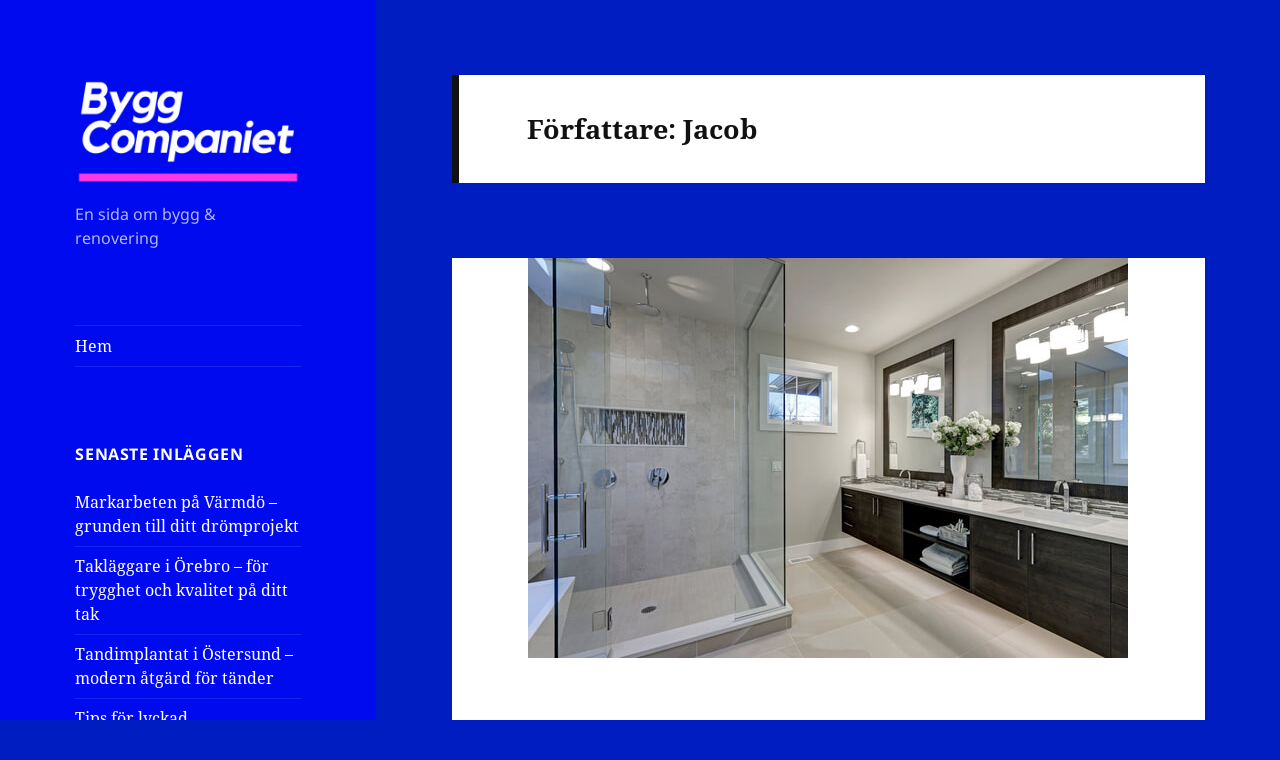

--- FILE ---
content_type: text/html; charset=UTF-8
request_url: https://byggcompaniet.se/author/jacob/
body_size: 17674
content:
<!DOCTYPE html>
<html lang="sv-SE" class="no-js">
<head>
	<meta charset="UTF-8">
	<meta name="viewport" content="width=device-width, initial-scale=1.0">
	<link rel="profile" href="https://gmpg.org/xfn/11">
	<link rel="pingback" href="https://byggcompaniet.se/xmlrpc.php">
	<script>(function(html){html.className = html.className.replace(/\bno-js\b/,'js')})(document.documentElement);</script>
<meta name='robots' content='noindex, follow' />

	<!-- This site is optimized with the Yoast SEO plugin v19.1 - https://yoast.com/wordpress/plugins/seo/ -->
	<title>Jacob, författare på</title>
	<meta property="og:locale" content="sv_SE" />
	<meta property="og:type" content="profile" />
	<meta property="og:title" content="Jacob, författare på" />
	<meta property="og:url" content="https://byggcompaniet.se/author/jacob/" />
	<meta property="og:image" content="https://secure.gravatar.com/avatar/b28660260169dd04fab7216cef871d9a?s=500&#038;d=mm&#038;r=g" />
	<meta name="twitter:card" content="summary_large_image" />
	<script type="application/ld+json" class="yoast-schema-graph">{"@context":"https://schema.org","@graph":[{"@type":"WebSite","@id":"https://byggcompaniet.se/#website","url":"https://byggcompaniet.se/","name":"","description":"En sida om bygg &amp; renovering","potentialAction":[{"@type":"SearchAction","target":{"@type":"EntryPoint","urlTemplate":"https://byggcompaniet.se/?s={search_term_string}"},"query-input":"required name=search_term_string"}],"inLanguage":"sv-SE"},{"@type":"ProfilePage","@id":"https://byggcompaniet.se/author/jacob/#webpage","url":"https://byggcompaniet.se/author/jacob/","name":"Jacob, författare på","isPartOf":{"@id":"https://byggcompaniet.se/#website"},"breadcrumb":{"@id":"https://byggcompaniet.se/author/jacob/#breadcrumb"},"inLanguage":"sv-SE","potentialAction":[{"@type":"ReadAction","target":["https://byggcompaniet.se/author/jacob/"]}]},{"@type":"BreadcrumbList","@id":"https://byggcompaniet.se/author/jacob/#breadcrumb","itemListElement":[{"@type":"ListItem","position":1,"name":"Hem","item":"https://byggcompaniet.se/"},{"@type":"ListItem","position":2,"name":"Arkiv för Jacob"}]},{"@type":"Person","@id":"https://byggcompaniet.se/#/schema/person/32066ad3097b71305d05134ec574aabf","name":"Jacob","image":{"@type":"ImageObject","inLanguage":"sv-SE","@id":"https://byggcompaniet.se/#/schema/person/image/","url":"https://secure.gravatar.com/avatar/b28660260169dd04fab7216cef871d9a?s=96&d=mm&r=g","contentUrl":"https://secure.gravatar.com/avatar/b28660260169dd04fab7216cef871d9a?s=96&d=mm&r=g","caption":"Jacob"},"mainEntityOfPage":{"@id":"https://byggcompaniet.se/author/jacob/#webpage"}}]}</script>
	<!-- / Yoast SEO plugin. -->


<link rel="alternate" type="application/rss+xml" title=" &raquo; Webbflöde" href="https://byggcompaniet.se/feed/" />
<link rel="alternate" type="application/rss+xml" title=" &raquo; Webbflöde med inlägg av Jacob" href="https://byggcompaniet.se/author/jacob/feed/" />
<script>
window._wpemojiSettings = {"baseUrl":"https:\/\/s.w.org\/images\/core\/emoji\/14.0.0\/72x72\/","ext":".png","svgUrl":"https:\/\/s.w.org\/images\/core\/emoji\/14.0.0\/svg\/","svgExt":".svg","source":{"concatemoji":"https:\/\/byggcompaniet.se\/wp-includes\/js\/wp-emoji-release.min.js?ver=6.1.9"}};
/*! This file is auto-generated */
!function(e,a,t){var n,r,o,i=a.createElement("canvas"),p=i.getContext&&i.getContext("2d");function s(e,t){var a=String.fromCharCode,e=(p.clearRect(0,0,i.width,i.height),p.fillText(a.apply(this,e),0,0),i.toDataURL());return p.clearRect(0,0,i.width,i.height),p.fillText(a.apply(this,t),0,0),e===i.toDataURL()}function c(e){var t=a.createElement("script");t.src=e,t.defer=t.type="text/javascript",a.getElementsByTagName("head")[0].appendChild(t)}for(o=Array("flag","emoji"),t.supports={everything:!0,everythingExceptFlag:!0},r=0;r<o.length;r++)t.supports[o[r]]=function(e){if(p&&p.fillText)switch(p.textBaseline="top",p.font="600 32px Arial",e){case"flag":return s([127987,65039,8205,9895,65039],[127987,65039,8203,9895,65039])?!1:!s([55356,56826,55356,56819],[55356,56826,8203,55356,56819])&&!s([55356,57332,56128,56423,56128,56418,56128,56421,56128,56430,56128,56423,56128,56447],[55356,57332,8203,56128,56423,8203,56128,56418,8203,56128,56421,8203,56128,56430,8203,56128,56423,8203,56128,56447]);case"emoji":return!s([129777,127995,8205,129778,127999],[129777,127995,8203,129778,127999])}return!1}(o[r]),t.supports.everything=t.supports.everything&&t.supports[o[r]],"flag"!==o[r]&&(t.supports.everythingExceptFlag=t.supports.everythingExceptFlag&&t.supports[o[r]]);t.supports.everythingExceptFlag=t.supports.everythingExceptFlag&&!t.supports.flag,t.DOMReady=!1,t.readyCallback=function(){t.DOMReady=!0},t.supports.everything||(n=function(){t.readyCallback()},a.addEventListener?(a.addEventListener("DOMContentLoaded",n,!1),e.addEventListener("load",n,!1)):(e.attachEvent("onload",n),a.attachEvent("onreadystatechange",function(){"complete"===a.readyState&&t.readyCallback()})),(e=t.source||{}).concatemoji?c(e.concatemoji):e.wpemoji&&e.twemoji&&(c(e.twemoji),c(e.wpemoji)))}(window,document,window._wpemojiSettings);
</script>
<style>
img.wp-smiley,
img.emoji {
	display: inline !important;
	border: none !important;
	box-shadow: none !important;
	height: 1em !important;
	width: 1em !important;
	margin: 0 0.07em !important;
	vertical-align: -0.1em !important;
	background: none !important;
	padding: 0 !important;
}
</style>
	<link rel='stylesheet' id='wp-block-library-css' href='https://byggcompaniet.se/wp-includes/css/dist/block-library/style.min.css?ver=6.1.9' media='all' />
<style id='wp-block-library-theme-inline-css'>
.wp-block-audio figcaption{color:#555;font-size:13px;text-align:center}.is-dark-theme .wp-block-audio figcaption{color:hsla(0,0%,100%,.65)}.wp-block-audio{margin:0 0 1em}.wp-block-code{border:1px solid #ccc;border-radius:4px;font-family:Menlo,Consolas,monaco,monospace;padding:.8em 1em}.wp-block-embed figcaption{color:#555;font-size:13px;text-align:center}.is-dark-theme .wp-block-embed figcaption{color:hsla(0,0%,100%,.65)}.wp-block-embed{margin:0 0 1em}.blocks-gallery-caption{color:#555;font-size:13px;text-align:center}.is-dark-theme .blocks-gallery-caption{color:hsla(0,0%,100%,.65)}.wp-block-image figcaption{color:#555;font-size:13px;text-align:center}.is-dark-theme .wp-block-image figcaption{color:hsla(0,0%,100%,.65)}.wp-block-image{margin:0 0 1em}.wp-block-pullquote{border-top:4px solid;border-bottom:4px solid;margin-bottom:1.75em;color:currentColor}.wp-block-pullquote__citation,.wp-block-pullquote cite,.wp-block-pullquote footer{color:currentColor;text-transform:uppercase;font-size:.8125em;font-style:normal}.wp-block-quote{border-left:.25em solid;margin:0 0 1.75em;padding-left:1em}.wp-block-quote cite,.wp-block-quote footer{color:currentColor;font-size:.8125em;position:relative;font-style:normal}.wp-block-quote.has-text-align-right{border-left:none;border-right:.25em solid;padding-left:0;padding-right:1em}.wp-block-quote.has-text-align-center{border:none;padding-left:0}.wp-block-quote.is-large,.wp-block-quote.is-style-large,.wp-block-quote.is-style-plain{border:none}.wp-block-search .wp-block-search__label{font-weight:700}.wp-block-search__button{border:1px solid #ccc;padding:.375em .625em}:where(.wp-block-group.has-background){padding:1.25em 2.375em}.wp-block-separator.has-css-opacity{opacity:.4}.wp-block-separator{border:none;border-bottom:2px solid;margin-left:auto;margin-right:auto}.wp-block-separator.has-alpha-channel-opacity{opacity:1}.wp-block-separator:not(.is-style-wide):not(.is-style-dots){width:100px}.wp-block-separator.has-background:not(.is-style-dots){border-bottom:none;height:1px}.wp-block-separator.has-background:not(.is-style-wide):not(.is-style-dots){height:2px}.wp-block-table{margin:"0 0 1em 0"}.wp-block-table thead{border-bottom:3px solid}.wp-block-table tfoot{border-top:3px solid}.wp-block-table td,.wp-block-table th{word-break:normal}.wp-block-table figcaption{color:#555;font-size:13px;text-align:center}.is-dark-theme .wp-block-table figcaption{color:hsla(0,0%,100%,.65)}.wp-block-video figcaption{color:#555;font-size:13px;text-align:center}.is-dark-theme .wp-block-video figcaption{color:hsla(0,0%,100%,.65)}.wp-block-video{margin:0 0 1em}.wp-block-template-part.has-background{padding:1.25em 2.375em;margin-top:0;margin-bottom:0}
</style>
<link rel='stylesheet' id='classic-theme-styles-css' href='https://byggcompaniet.se/wp-includes/css/classic-themes.min.css?ver=1' media='all' />
<style id='global-styles-inline-css'>
body{--wp--preset--color--black: #000000;--wp--preset--color--cyan-bluish-gray: #abb8c3;--wp--preset--color--white: #fff;--wp--preset--color--pale-pink: #f78da7;--wp--preset--color--vivid-red: #cf2e2e;--wp--preset--color--luminous-vivid-orange: #ff6900;--wp--preset--color--luminous-vivid-amber: #fcb900;--wp--preset--color--light-green-cyan: #7bdcb5;--wp--preset--color--vivid-green-cyan: #00d084;--wp--preset--color--pale-cyan-blue: #8ed1fc;--wp--preset--color--vivid-cyan-blue: #0693e3;--wp--preset--color--vivid-purple: #9b51e0;--wp--preset--color--dark-gray: #111;--wp--preset--color--light-gray: #f1f1f1;--wp--preset--color--yellow: #f4ca16;--wp--preset--color--dark-brown: #352712;--wp--preset--color--medium-pink: #e53b51;--wp--preset--color--light-pink: #ffe5d1;--wp--preset--color--dark-purple: #2e2256;--wp--preset--color--purple: #674970;--wp--preset--color--blue-gray: #22313f;--wp--preset--color--bright-blue: #55c3dc;--wp--preset--color--light-blue: #e9f2f9;--wp--preset--gradient--vivid-cyan-blue-to-vivid-purple: linear-gradient(135deg,rgba(6,147,227,1) 0%,rgb(155,81,224) 100%);--wp--preset--gradient--light-green-cyan-to-vivid-green-cyan: linear-gradient(135deg,rgb(122,220,180) 0%,rgb(0,208,130) 100%);--wp--preset--gradient--luminous-vivid-amber-to-luminous-vivid-orange: linear-gradient(135deg,rgba(252,185,0,1) 0%,rgba(255,105,0,1) 100%);--wp--preset--gradient--luminous-vivid-orange-to-vivid-red: linear-gradient(135deg,rgba(255,105,0,1) 0%,rgb(207,46,46) 100%);--wp--preset--gradient--very-light-gray-to-cyan-bluish-gray: linear-gradient(135deg,rgb(238,238,238) 0%,rgb(169,184,195) 100%);--wp--preset--gradient--cool-to-warm-spectrum: linear-gradient(135deg,rgb(74,234,220) 0%,rgb(151,120,209) 20%,rgb(207,42,186) 40%,rgb(238,44,130) 60%,rgb(251,105,98) 80%,rgb(254,248,76) 100%);--wp--preset--gradient--blush-light-purple: linear-gradient(135deg,rgb(255,206,236) 0%,rgb(152,150,240) 100%);--wp--preset--gradient--blush-bordeaux: linear-gradient(135deg,rgb(254,205,165) 0%,rgb(254,45,45) 50%,rgb(107,0,62) 100%);--wp--preset--gradient--luminous-dusk: linear-gradient(135deg,rgb(255,203,112) 0%,rgb(199,81,192) 50%,rgb(65,88,208) 100%);--wp--preset--gradient--pale-ocean: linear-gradient(135deg,rgb(255,245,203) 0%,rgb(182,227,212) 50%,rgb(51,167,181) 100%);--wp--preset--gradient--electric-grass: linear-gradient(135deg,rgb(202,248,128) 0%,rgb(113,206,126) 100%);--wp--preset--gradient--midnight: linear-gradient(135deg,rgb(2,3,129) 0%,rgb(40,116,252) 100%);--wp--preset--duotone--dark-grayscale: url('#wp-duotone-dark-grayscale');--wp--preset--duotone--grayscale: url('#wp-duotone-grayscale');--wp--preset--duotone--purple-yellow: url('#wp-duotone-purple-yellow');--wp--preset--duotone--blue-red: url('#wp-duotone-blue-red');--wp--preset--duotone--midnight: url('#wp-duotone-midnight');--wp--preset--duotone--magenta-yellow: url('#wp-duotone-magenta-yellow');--wp--preset--duotone--purple-green: url('#wp-duotone-purple-green');--wp--preset--duotone--blue-orange: url('#wp-duotone-blue-orange');--wp--preset--font-size--small: 13px;--wp--preset--font-size--medium: 20px;--wp--preset--font-size--large: 36px;--wp--preset--font-size--x-large: 42px;}.has-black-color{color: var(--wp--preset--color--black) !important;}.has-cyan-bluish-gray-color{color: var(--wp--preset--color--cyan-bluish-gray) !important;}.has-white-color{color: var(--wp--preset--color--white) !important;}.has-pale-pink-color{color: var(--wp--preset--color--pale-pink) !important;}.has-vivid-red-color{color: var(--wp--preset--color--vivid-red) !important;}.has-luminous-vivid-orange-color{color: var(--wp--preset--color--luminous-vivid-orange) !important;}.has-luminous-vivid-amber-color{color: var(--wp--preset--color--luminous-vivid-amber) !important;}.has-light-green-cyan-color{color: var(--wp--preset--color--light-green-cyan) !important;}.has-vivid-green-cyan-color{color: var(--wp--preset--color--vivid-green-cyan) !important;}.has-pale-cyan-blue-color{color: var(--wp--preset--color--pale-cyan-blue) !important;}.has-vivid-cyan-blue-color{color: var(--wp--preset--color--vivid-cyan-blue) !important;}.has-vivid-purple-color{color: var(--wp--preset--color--vivid-purple) !important;}.has-black-background-color{background-color: var(--wp--preset--color--black) !important;}.has-cyan-bluish-gray-background-color{background-color: var(--wp--preset--color--cyan-bluish-gray) !important;}.has-white-background-color{background-color: var(--wp--preset--color--white) !important;}.has-pale-pink-background-color{background-color: var(--wp--preset--color--pale-pink) !important;}.has-vivid-red-background-color{background-color: var(--wp--preset--color--vivid-red) !important;}.has-luminous-vivid-orange-background-color{background-color: var(--wp--preset--color--luminous-vivid-orange) !important;}.has-luminous-vivid-amber-background-color{background-color: var(--wp--preset--color--luminous-vivid-amber) !important;}.has-light-green-cyan-background-color{background-color: var(--wp--preset--color--light-green-cyan) !important;}.has-vivid-green-cyan-background-color{background-color: var(--wp--preset--color--vivid-green-cyan) !important;}.has-pale-cyan-blue-background-color{background-color: var(--wp--preset--color--pale-cyan-blue) !important;}.has-vivid-cyan-blue-background-color{background-color: var(--wp--preset--color--vivid-cyan-blue) !important;}.has-vivid-purple-background-color{background-color: var(--wp--preset--color--vivid-purple) !important;}.has-black-border-color{border-color: var(--wp--preset--color--black) !important;}.has-cyan-bluish-gray-border-color{border-color: var(--wp--preset--color--cyan-bluish-gray) !important;}.has-white-border-color{border-color: var(--wp--preset--color--white) !important;}.has-pale-pink-border-color{border-color: var(--wp--preset--color--pale-pink) !important;}.has-vivid-red-border-color{border-color: var(--wp--preset--color--vivid-red) !important;}.has-luminous-vivid-orange-border-color{border-color: var(--wp--preset--color--luminous-vivid-orange) !important;}.has-luminous-vivid-amber-border-color{border-color: var(--wp--preset--color--luminous-vivid-amber) !important;}.has-light-green-cyan-border-color{border-color: var(--wp--preset--color--light-green-cyan) !important;}.has-vivid-green-cyan-border-color{border-color: var(--wp--preset--color--vivid-green-cyan) !important;}.has-pale-cyan-blue-border-color{border-color: var(--wp--preset--color--pale-cyan-blue) !important;}.has-vivid-cyan-blue-border-color{border-color: var(--wp--preset--color--vivid-cyan-blue) !important;}.has-vivid-purple-border-color{border-color: var(--wp--preset--color--vivid-purple) !important;}.has-vivid-cyan-blue-to-vivid-purple-gradient-background{background: var(--wp--preset--gradient--vivid-cyan-blue-to-vivid-purple) !important;}.has-light-green-cyan-to-vivid-green-cyan-gradient-background{background: var(--wp--preset--gradient--light-green-cyan-to-vivid-green-cyan) !important;}.has-luminous-vivid-amber-to-luminous-vivid-orange-gradient-background{background: var(--wp--preset--gradient--luminous-vivid-amber-to-luminous-vivid-orange) !important;}.has-luminous-vivid-orange-to-vivid-red-gradient-background{background: var(--wp--preset--gradient--luminous-vivid-orange-to-vivid-red) !important;}.has-very-light-gray-to-cyan-bluish-gray-gradient-background{background: var(--wp--preset--gradient--very-light-gray-to-cyan-bluish-gray) !important;}.has-cool-to-warm-spectrum-gradient-background{background: var(--wp--preset--gradient--cool-to-warm-spectrum) !important;}.has-blush-light-purple-gradient-background{background: var(--wp--preset--gradient--blush-light-purple) !important;}.has-blush-bordeaux-gradient-background{background: var(--wp--preset--gradient--blush-bordeaux) !important;}.has-luminous-dusk-gradient-background{background: var(--wp--preset--gradient--luminous-dusk) !important;}.has-pale-ocean-gradient-background{background: var(--wp--preset--gradient--pale-ocean) !important;}.has-electric-grass-gradient-background{background: var(--wp--preset--gradient--electric-grass) !important;}.has-midnight-gradient-background{background: var(--wp--preset--gradient--midnight) !important;}.has-small-font-size{font-size: var(--wp--preset--font-size--small) !important;}.has-medium-font-size{font-size: var(--wp--preset--font-size--medium) !important;}.has-large-font-size{font-size: var(--wp--preset--font-size--large) !important;}.has-x-large-font-size{font-size: var(--wp--preset--font-size--x-large) !important;}
.wp-block-navigation a:where(:not(.wp-element-button)){color: inherit;}
:where(.wp-block-columns.is-layout-flex){gap: 2em;}
.wp-block-pullquote{font-size: 1.5em;line-height: 1.6;}
</style>
<link rel='stylesheet' id='twentyfifteen-fonts-css' href='https://byggcompaniet.se/wp-content/themes/twentyfifteen/assets/fonts/noto-sans-plus-noto-serif-plus-inconsolata.css?ver=20230328' media='all' />
<link rel='stylesheet' id='genericons-css' href='https://byggcompaniet.se/wp-content/themes/twentyfifteen/genericons/genericons.css?ver=20201026' media='all' />
<link rel='stylesheet' id='twentyfifteen-style-css' href='https://byggcompaniet.se/wp-content/themes/twentyfifteen/style.css?ver=20241112' media='all' />
<style id='twentyfifteen-style-inline-css'>
	/* Color Scheme */

	/* Background Color */
	body {
		background-color: #f4ca16;
	}

	/* Sidebar Background Color */
	body:before,
	.site-header {
		background-color: #ffdf00;
	}

	/* Box Background Color */
	.post-navigation,
	.pagination,
	.secondary,
	.site-footer,
	.hentry,
	.page-header,
	.page-content,
	.comments-area,
	.widecolumn {
		background-color: #ffffff;
	}

	/* Box Background Color */
	button,
	input[type="button"],
	input[type="reset"],
	input[type="submit"],
	.pagination .prev,
	.pagination .next,
	.widget_calendar tbody a,
	.widget_calendar tbody a:hover,
	.widget_calendar tbody a:focus,
	.page-links a,
	.page-links a:hover,
	.page-links a:focus,
	.sticky-post {
		color: #ffffff;
	}

	/* Main Text Color */
	button,
	input[type="button"],
	input[type="reset"],
	input[type="submit"],
	.pagination .prev,
	.pagination .next,
	.widget_calendar tbody a,
	.page-links a,
	.sticky-post {
		background-color: #111111;
	}

	/* Main Text Color */
	body,
	blockquote cite,
	blockquote small,
	a,
	.dropdown-toggle:after,
	.image-navigation a:hover,
	.image-navigation a:focus,
	.comment-navigation a:hover,
	.comment-navigation a:focus,
	.widget-title,
	.entry-footer a:hover,
	.entry-footer a:focus,
	.comment-metadata a:hover,
	.comment-metadata a:focus,
	.pingback .edit-link a:hover,
	.pingback .edit-link a:focus,
	.comment-list .reply a:hover,
	.comment-list .reply a:focus,
	.site-info a:hover,
	.site-info a:focus {
		color: #111111;
	}

	/* Main Text Color */
	.entry-content a,
	.entry-summary a,
	.page-content a,
	.comment-content a,
	.pingback .comment-body > a,
	.author-description a,
	.taxonomy-description a,
	.textwidget a,
	.entry-footer a:hover,
	.comment-metadata a:hover,
	.pingback .edit-link a:hover,
	.comment-list .reply a:hover,
	.site-info a:hover {
		border-color: #111111;
	}

	/* Secondary Text Color */
	button:hover,
	button:focus,
	input[type="button"]:hover,
	input[type="button"]:focus,
	input[type="reset"]:hover,
	input[type="reset"]:focus,
	input[type="submit"]:hover,
	input[type="submit"]:focus,
	.pagination .prev:hover,
	.pagination .prev:focus,
	.pagination .next:hover,
	.pagination .next:focus,
	.widget_calendar tbody a:hover,
	.widget_calendar tbody a:focus,
	.page-links a:hover,
	.page-links a:focus {
		background-color: rgba( 17, 17, 17, 0.7);
	}

	/* Secondary Text Color */
	blockquote,
	a:hover,
	a:focus,
	.main-navigation .menu-item-description,
	.post-navigation .meta-nav,
	.post-navigation a:hover .post-title,
	.post-navigation a:focus .post-title,
	.image-navigation,
	.image-navigation a,
	.comment-navigation,
	.comment-navigation a,
	.widget,
	.author-heading,
	.entry-footer,
	.entry-footer a,
	.taxonomy-description,
	.page-links > .page-links-title,
	.entry-caption,
	.comment-author,
	.comment-metadata,
	.comment-metadata a,
	.pingback .edit-link,
	.pingback .edit-link a,
	.post-password-form label,
	.comment-form label,
	.comment-notes,
	.comment-awaiting-moderation,
	.logged-in-as,
	.form-allowed-tags,
	.no-comments,
	.site-info,
	.site-info a,
	.wp-caption-text,
	.gallery-caption,
	.comment-list .reply a,
	.widecolumn label,
	.widecolumn .mu_register label {
		color: rgba( 17, 17, 17, 0.7);
	}

	/* Secondary Text Color */
	blockquote,
	.logged-in-as a:hover,
	.comment-author a:hover {
		border-color: rgba( 17, 17, 17, 0.7);
	}

	/* Border Color */
	hr,
	.dropdown-toggle:hover,
	.dropdown-toggle:focus {
		background-color: rgba( 17, 17, 17, 0.1);
	}

	/* Border Color */
	pre,
	abbr[title],
	table,
	th,
	td,
	input,
	textarea,
	.main-navigation ul,
	.main-navigation li,
	.post-navigation,
	.post-navigation div + div,
	.pagination,
	.comment-navigation,
	.widget li,
	.widget_categories .children,
	.widget_nav_menu .sub-menu,
	.widget_pages .children,
	.site-header,
	.site-footer,
	.hentry + .hentry,
	.author-info,
	.entry-content .page-links a,
	.page-links > span,
	.page-header,
	.comments-area,
	.comment-list + .comment-respond,
	.comment-list article,
	.comment-list .pingback,
	.comment-list .trackback,
	.comment-list .reply a,
	.no-comments {
		border-color: rgba( 17, 17, 17, 0.1);
	}

	/* Border Focus Color */
	a:focus,
	button:focus,
	input:focus {
		outline-color: rgba( 17, 17, 17, 0.3);
	}

	input:focus,
	textarea:focus {
		border-color: rgba( 17, 17, 17, 0.3);
	}

	/* Sidebar Link Color */
	.secondary-toggle:before {
		color: #111111;
	}

	.site-title a,
	.site-description {
		color: #111111;
	}

	/* Sidebar Text Color */
	.site-title a:hover,
	.site-title a:focus {
		color: rgba( 17, 17, 17, 0.7);
	}

	/* Sidebar Border Color */
	.secondary-toggle {
		border-color: rgba( 17, 17, 17, 0.1);
	}

	/* Sidebar Border Focus Color */
	.secondary-toggle:hover,
	.secondary-toggle:focus {
		border-color: rgba( 17, 17, 17, 0.3);
	}

	.site-title a {
		outline-color: rgba( 17, 17, 17, 0.3);
	}

	/* Meta Background Color */
	.entry-footer {
		background-color: #f1f1f1;
	}

	@media screen and (min-width: 38.75em) {
		/* Main Text Color */
		.page-header {
			border-color: #111111;
		}
	}

	@media screen and (min-width: 59.6875em) {
		/* Make sure its transparent on desktop */
		.site-header,
		.secondary {
			background-color: transparent;
		}

		/* Sidebar Background Color */
		.widget button,
		.widget input[type="button"],
		.widget input[type="reset"],
		.widget input[type="submit"],
		.widget_calendar tbody a,
		.widget_calendar tbody a:hover,
		.widget_calendar tbody a:focus {
			color: #ffdf00;
		}

		/* Sidebar Link Color */
		.secondary a,
		.dropdown-toggle:after,
		.widget-title,
		.widget blockquote cite,
		.widget blockquote small {
			color: #111111;
		}

		.widget button,
		.widget input[type="button"],
		.widget input[type="reset"],
		.widget input[type="submit"],
		.widget_calendar tbody a {
			background-color: #111111;
		}

		.textwidget a {
			border-color: #111111;
		}

		/* Sidebar Text Color */
		.secondary a:hover,
		.secondary a:focus,
		.main-navigation .menu-item-description,
		.widget,
		.widget blockquote,
		.widget .wp-caption-text,
		.widget .gallery-caption {
			color: rgba( 17, 17, 17, 0.7);
		}

		.widget button:hover,
		.widget button:focus,
		.widget input[type="button"]:hover,
		.widget input[type="button"]:focus,
		.widget input[type="reset"]:hover,
		.widget input[type="reset"]:focus,
		.widget input[type="submit"]:hover,
		.widget input[type="submit"]:focus,
		.widget_calendar tbody a:hover,
		.widget_calendar tbody a:focus {
			background-color: rgba( 17, 17, 17, 0.7);
		}

		.widget blockquote {
			border-color: rgba( 17, 17, 17, 0.7);
		}

		/* Sidebar Border Color */
		.main-navigation ul,
		.main-navigation li,
		.widget input,
		.widget textarea,
		.widget table,
		.widget th,
		.widget td,
		.widget pre,
		.widget li,
		.widget_categories .children,
		.widget_nav_menu .sub-menu,
		.widget_pages .children,
		.widget abbr[title] {
			border-color: rgba( 17, 17, 17, 0.1);
		}

		.dropdown-toggle:hover,
		.dropdown-toggle:focus,
		.widget hr {
			background-color: rgba( 17, 17, 17, 0.1);
		}

		.widget input:focus,
		.widget textarea:focus {
			border-color: rgba( 17, 17, 17, 0.3);
		}

		.sidebar a:focus,
		.dropdown-toggle:focus {
			outline-color: rgba( 17, 17, 17, 0.3);
		}
	}

		/* Custom Header Background Color */
		body:before,
		.site-header {
			background-color: #000aee;
		}

		@media screen and (min-width: 59.6875em) {
			.site-header,
			.secondary {
				background-color: transparent;
			}

			.widget button,
			.widget input[type="button"],
			.widget input[type="reset"],
			.widget input[type="submit"],
			.widget_calendar tbody a,
			.widget_calendar tbody a:hover,
			.widget_calendar tbody a:focus {
				color: #000aee;
			}
		}
	

		/* Custom Sidebar Text Color */
		.site-title a,
		.site-description,
		.secondary-toggle:before {
			color: #ffffff;
		}

		.site-title a:hover,
		.site-title a:focus {
			color: rgba( 255, 255, 255, 0.7);
		}

		.secondary-toggle {
			border-color: rgba( 255, 255, 255, 0.1);
		}

		.secondary-toggle:hover,
		.secondary-toggle:focus {
			border-color: rgba( 255, 255, 255, 0.3);
		}

		.site-title a {
			outline-color: rgba( 255, 255, 255, 0.3);
		}

		@media screen and (min-width: 59.6875em) {
			.secondary a,
			.dropdown-toggle:after,
			.widget-title,
			.widget blockquote cite,
			.widget blockquote small {
				color: #ffffff;
			}

			.widget button,
			.widget input[type="button"],
			.widget input[type="reset"],
			.widget input[type="submit"],
			.widget_calendar tbody a {
				background-color: #ffffff;
			}

			.textwidget a {
				border-color: #ffffff;
			}

			.secondary a:hover,
			.secondary a:focus,
			.main-navigation .menu-item-description,
			.widget,
			.widget blockquote,
			.widget .wp-caption-text,
			.widget .gallery-caption {
				color: rgba( 255, 255, 255, 0.7);
			}

			.widget button:hover,
			.widget button:focus,
			.widget input[type="button"]:hover,
			.widget input[type="button"]:focus,
			.widget input[type="reset"]:hover,
			.widget input[type="reset"]:focus,
			.widget input[type="submit"]:hover,
			.widget input[type="submit"]:focus,
			.widget_calendar tbody a:hover,
			.widget_calendar tbody a:focus {
				background-color: rgba( 255, 255, 255, 0.7);
			}

			.widget blockquote {
				border-color: rgba( 255, 255, 255, 0.7);
			}

			.main-navigation ul,
			.main-navigation li,
			.secondary-toggle,
			.widget input,
			.widget textarea,
			.widget table,
			.widget th,
			.widget td,
			.widget pre,
			.widget li,
			.widget_categories .children,
			.widget_nav_menu .sub-menu,
			.widget_pages .children,
			.widget abbr[title] {
				border-color: rgba( 255, 255, 255, 0.1);
			}

			.dropdown-toggle:hover,
			.dropdown-toggle:focus,
			.widget hr {
				background-color: rgba( 255, 255, 255, 0.1);
			}

			.widget input:focus,
			.widget textarea:focus {
				border-color: rgba( 255, 255, 255, 0.3);
			}

			.sidebar a:focus,
			.dropdown-toggle:focus {
				outline-color: rgba( 255, 255, 255, 0.3);
			}
		}
	
</style>
<link rel='stylesheet' id='twentyfifteen-block-style-css' href='https://byggcompaniet.se/wp-content/themes/twentyfifteen/css/blocks.css?ver=20240715' media='all' />
<script src='https://byggcompaniet.se/wp-includes/js/jquery/jquery.min.js?ver=3.6.1' id='jquery-core-js'></script>
<script src='https://byggcompaniet.se/wp-includes/js/jquery/jquery-migrate.min.js?ver=3.3.2' id='jquery-migrate-js'></script>
<link rel="https://api.w.org/" href="https://byggcompaniet.se/wp-json/" /><link rel="alternate" type="application/json" href="https://byggcompaniet.se/wp-json/wp/v2/users/5" /><link rel="EditURI" type="application/rsd+xml" title="RSD" href="https://byggcompaniet.se/xmlrpc.php?rsd" />
<link rel="wlwmanifest" type="application/wlwmanifest+xml" href="https://byggcompaniet.se/wp-includes/wlwmanifest.xml" />
<meta name="generator" content="WordPress 6.1.9" />
<!-- Global site tag (gtag.js) - Google Analytics -->
<script async src="https://www.googletagmanager.com/gtag/js?id=UA-145255731-1"></script>
<script>
  window.dataLayer = window.dataLayer || [];
  function gtag(){dataLayer.push(arguments);}
  gtag('js', new Date());

  gtag('config', 'UA-145255731-1');
</script><style id="custom-background-css">
body.custom-background { background-color: #001dc1; }
</style>
	<link rel="icon" href="https://byggcompaniet.se/wp-content/uploads/sites/69/2020/11/cropped-byggcompanietfav-32x32.png" sizes="32x32" />
<link rel="icon" href="https://byggcompaniet.se/wp-content/uploads/sites/69/2020/11/cropped-byggcompanietfav-192x192.png" sizes="192x192" />
<link rel="apple-touch-icon" href="https://byggcompaniet.se/wp-content/uploads/sites/69/2020/11/cropped-byggcompanietfav-180x180.png" />
<meta name="msapplication-TileImage" content="https://byggcompaniet.se/wp-content/uploads/sites/69/2020/11/cropped-byggcompanietfav-270x270.png" />
</head>

<body class="archive author author-jacob author-5 custom-background wp-custom-logo wp-embed-responsive">
<svg xmlns="http://www.w3.org/2000/svg" viewBox="0 0 0 0" width="0" height="0" focusable="false" role="none" style="visibility: hidden; position: absolute; left: -9999px; overflow: hidden;" ><defs><filter id="wp-duotone-dark-grayscale"><feColorMatrix color-interpolation-filters="sRGB" type="matrix" values=" .299 .587 .114 0 0 .299 .587 .114 0 0 .299 .587 .114 0 0 .299 .587 .114 0 0 " /><feComponentTransfer color-interpolation-filters="sRGB" ><feFuncR type="table" tableValues="0 0.49803921568627" /><feFuncG type="table" tableValues="0 0.49803921568627" /><feFuncB type="table" tableValues="0 0.49803921568627" /><feFuncA type="table" tableValues="1 1" /></feComponentTransfer><feComposite in2="SourceGraphic" operator="in" /></filter></defs></svg><svg xmlns="http://www.w3.org/2000/svg" viewBox="0 0 0 0" width="0" height="0" focusable="false" role="none" style="visibility: hidden; position: absolute; left: -9999px; overflow: hidden;" ><defs><filter id="wp-duotone-grayscale"><feColorMatrix color-interpolation-filters="sRGB" type="matrix" values=" .299 .587 .114 0 0 .299 .587 .114 0 0 .299 .587 .114 0 0 .299 .587 .114 0 0 " /><feComponentTransfer color-interpolation-filters="sRGB" ><feFuncR type="table" tableValues="0 1" /><feFuncG type="table" tableValues="0 1" /><feFuncB type="table" tableValues="0 1" /><feFuncA type="table" tableValues="1 1" /></feComponentTransfer><feComposite in2="SourceGraphic" operator="in" /></filter></defs></svg><svg xmlns="http://www.w3.org/2000/svg" viewBox="0 0 0 0" width="0" height="0" focusable="false" role="none" style="visibility: hidden; position: absolute; left: -9999px; overflow: hidden;" ><defs><filter id="wp-duotone-purple-yellow"><feColorMatrix color-interpolation-filters="sRGB" type="matrix" values=" .299 .587 .114 0 0 .299 .587 .114 0 0 .299 .587 .114 0 0 .299 .587 .114 0 0 " /><feComponentTransfer color-interpolation-filters="sRGB" ><feFuncR type="table" tableValues="0.54901960784314 0.98823529411765" /><feFuncG type="table" tableValues="0 1" /><feFuncB type="table" tableValues="0.71764705882353 0.25490196078431" /><feFuncA type="table" tableValues="1 1" /></feComponentTransfer><feComposite in2="SourceGraphic" operator="in" /></filter></defs></svg><svg xmlns="http://www.w3.org/2000/svg" viewBox="0 0 0 0" width="0" height="0" focusable="false" role="none" style="visibility: hidden; position: absolute; left: -9999px; overflow: hidden;" ><defs><filter id="wp-duotone-blue-red"><feColorMatrix color-interpolation-filters="sRGB" type="matrix" values=" .299 .587 .114 0 0 .299 .587 .114 0 0 .299 .587 .114 0 0 .299 .587 .114 0 0 " /><feComponentTransfer color-interpolation-filters="sRGB" ><feFuncR type="table" tableValues="0 1" /><feFuncG type="table" tableValues="0 0.27843137254902" /><feFuncB type="table" tableValues="0.5921568627451 0.27843137254902" /><feFuncA type="table" tableValues="1 1" /></feComponentTransfer><feComposite in2="SourceGraphic" operator="in" /></filter></defs></svg><svg xmlns="http://www.w3.org/2000/svg" viewBox="0 0 0 0" width="0" height="0" focusable="false" role="none" style="visibility: hidden; position: absolute; left: -9999px; overflow: hidden;" ><defs><filter id="wp-duotone-midnight"><feColorMatrix color-interpolation-filters="sRGB" type="matrix" values=" .299 .587 .114 0 0 .299 .587 .114 0 0 .299 .587 .114 0 0 .299 .587 .114 0 0 " /><feComponentTransfer color-interpolation-filters="sRGB" ><feFuncR type="table" tableValues="0 0" /><feFuncG type="table" tableValues="0 0.64705882352941" /><feFuncB type="table" tableValues="0 1" /><feFuncA type="table" tableValues="1 1" /></feComponentTransfer><feComposite in2="SourceGraphic" operator="in" /></filter></defs></svg><svg xmlns="http://www.w3.org/2000/svg" viewBox="0 0 0 0" width="0" height="0" focusable="false" role="none" style="visibility: hidden; position: absolute; left: -9999px; overflow: hidden;" ><defs><filter id="wp-duotone-magenta-yellow"><feColorMatrix color-interpolation-filters="sRGB" type="matrix" values=" .299 .587 .114 0 0 .299 .587 .114 0 0 .299 .587 .114 0 0 .299 .587 .114 0 0 " /><feComponentTransfer color-interpolation-filters="sRGB" ><feFuncR type="table" tableValues="0.78039215686275 1" /><feFuncG type="table" tableValues="0 0.94901960784314" /><feFuncB type="table" tableValues="0.35294117647059 0.47058823529412" /><feFuncA type="table" tableValues="1 1" /></feComponentTransfer><feComposite in2="SourceGraphic" operator="in" /></filter></defs></svg><svg xmlns="http://www.w3.org/2000/svg" viewBox="0 0 0 0" width="0" height="0" focusable="false" role="none" style="visibility: hidden; position: absolute; left: -9999px; overflow: hidden;" ><defs><filter id="wp-duotone-purple-green"><feColorMatrix color-interpolation-filters="sRGB" type="matrix" values=" .299 .587 .114 0 0 .299 .587 .114 0 0 .299 .587 .114 0 0 .299 .587 .114 0 0 " /><feComponentTransfer color-interpolation-filters="sRGB" ><feFuncR type="table" tableValues="0.65098039215686 0.40392156862745" /><feFuncG type="table" tableValues="0 1" /><feFuncB type="table" tableValues="0.44705882352941 0.4" /><feFuncA type="table" tableValues="1 1" /></feComponentTransfer><feComposite in2="SourceGraphic" operator="in" /></filter></defs></svg><svg xmlns="http://www.w3.org/2000/svg" viewBox="0 0 0 0" width="0" height="0" focusable="false" role="none" style="visibility: hidden; position: absolute; left: -9999px; overflow: hidden;" ><defs><filter id="wp-duotone-blue-orange"><feColorMatrix color-interpolation-filters="sRGB" type="matrix" values=" .299 .587 .114 0 0 .299 .587 .114 0 0 .299 .587 .114 0 0 .299 .587 .114 0 0 " /><feComponentTransfer color-interpolation-filters="sRGB" ><feFuncR type="table" tableValues="0.098039215686275 1" /><feFuncG type="table" tableValues="0 0.66274509803922" /><feFuncB type="table" tableValues="0.84705882352941 0.41960784313725" /><feFuncA type="table" tableValues="1 1" /></feComponentTransfer><feComposite in2="SourceGraphic" operator="in" /></filter></defs></svg><div id="page" class="hfeed site">
	<a class="skip-link screen-reader-text" href="#content">
		Hoppa till innehåll	</a>

	<div id="sidebar" class="sidebar">
		<header id="masthead" class="site-header">
			<div class="site-branding">
				<a href="https://byggcompaniet.se/" class="custom-logo-link" rel="home"><img width="248" height="121" src="https://byggcompaniet.se/wp-content/uploads/sites/69/2020/11/cropped-Bygg-Companiet.png" class="custom-logo" alt="" decoding="async" /></a>						<p class="site-title"><a href="https://byggcompaniet.se/" rel="home"></a></p>
												<p class="site-description">En sida om bygg &amp; renovering</p>
										<button class="secondary-toggle">Meny och widgets</button>
			</div><!-- .site-branding -->
		</header><!-- .site-header -->

			<div id="secondary" class="secondary">

					<nav id="site-navigation" class="main-navigation">
				<div class="menu-huvudmeny-container"><ul id="menu-huvudmeny" class="nav-menu"><li id="menu-item-12" class="menu-item menu-item-type-custom menu-item-object-custom menu-item-home menu-item-12"><a href="https://byggcompaniet.se">Hem</a></li>
</ul></div>			</nav><!-- .main-navigation -->
		
		
					<div id="widget-area" class="widget-area" role="complementary">
				
		<aside id="recent-posts-2" class="widget widget_recent_entries">
		<h2 class="widget-title">Senaste inläggen</h2><nav aria-label="Senaste inläggen">
		<ul>
											<li>
					<a href="https://byggcompaniet.se/markarbeten-pa-varmdo-grunden-till-ditt-dromprojekt/">Markarbeten på Värmdö – grunden till ditt drömprojekt</a>
									</li>
											<li>
					<a href="https://byggcompaniet.se/taklaggare-i-orebro-for-trygghet-och-kvalitet-pa-ditt-tak/">Takläggare i Örebro – för trygghet och kvalitet på ditt tak</a>
									</li>
											<li>
					<a href="https://byggcompaniet.se/tandimplantat-i-ostersund-modern-atgard-for-tander/">Tandimplantat i Östersund – modern åtgärd för tänder</a>
									</li>
											<li>
					<a href="https://byggcompaniet.se/tips-for-lyckad-betonggjutning/">Tips för lyckad betonggjutning</a>
									</li>
											<li>
					<a href="https://byggcompaniet.se/konsultbolag-inom-framtidens-infrastruktur/">Konsultbolag inom framtidens infrastruktur</a>
									</li>
					</ul>

		</nav></aside><aside id="search-2" class="widget widget_search"><form role="search" method="get" class="search-form" action="https://byggcompaniet.se/">
				<label>
					<span class="screen-reader-text">Sök efter:</span>
					<input type="search" class="search-field" placeholder="Sök …" value="" name="s" />
				</label>
				<input type="submit" class="search-submit screen-reader-text" value="Sök" />
			</form></aside>			</div><!-- .widget-area -->
		
	</div><!-- .secondary -->

	</div><!-- .sidebar -->

	<div id="content" class="site-content">

	<section id="primary" class="content-area">
		<main id="main" class="site-main">

		
			<header class="page-header">
				<h1 class="page-title">Författare: <span>Jacob</span></h1>			</header><!-- .page-header -->

			
<article id="post-1334" class="post-1334 post type-post status-publish format-standard has-post-thumbnail hentry category-badrum">
	
	<a class="post-thumbnail" href="https://byggcompaniet.se/en-badrumsrenovering-i-uppsala-kraver-sarskilda-hantverkare/" aria-hidden="true">
		<img width="600" height="400" src="https://byggcompaniet.se/wp-content/uploads/sites/69/2022/10/Badrum-särskilda-hantverkare.jpg" class="attachment-post-thumbnail size-post-thumbnail wp-post-image" alt="En badrumsrenovering i Uppsala kräver särskilda hantverkare" decoding="async" srcset="https://byggcompaniet.se/wp-content/uploads/sites/69/2022/10/Badrum-särskilda-hantverkare.jpg 600w, https://byggcompaniet.se/wp-content/uploads/sites/69/2022/10/Badrum-särskilda-hantverkare-300x200.jpg 300w" sizes="(max-width: 600px) 100vw, 600px" />	</a>

		
	<header class="entry-header">
		<h2 class="entry-title"><a href="https://byggcompaniet.se/en-badrumsrenovering-i-uppsala-kraver-sarskilda-hantverkare/" rel="bookmark">En badrumsrenovering i Uppsala kräver särskilda hantverkare</a></h2>	</header><!-- .entry-header -->

	<div class="entry-content">
		
<p><strong>En badrumsrenovering är inget för hemmafixaren. Till den krävs nämligen certifierade hantverkare. Här kommer några smarta renoveringstips för er i Uppsala.</strong></p>



<p>Mycket kan man själv klara att renovera hemma men badrummet ska man helst inte ge sig på. I stället ska man anlita våtrumscertifierade hantverkare. Då kan man vara säker på att hemförsäkringen kommer att gälla vid eventuella försäkringsärenden. Inte sällan behövs det både snickare, plattsättare, rörmokare, målare och elektriker till en badrumsrenovering.</p>



<p>Därför blir det smidigast att använda sig av totalentreprenad. Annars måste man skriva kontrakt med flera olika mindre firmor och dessutom se till att de är på plats när de ska. Att anlita många olika firmor brukar också bli dyrare än att anlita ett byggföretag i Uppsala med totalentreprenad.</p>



<h2>Hur hittar man rätt inredning till en badrumsrenovering?</h2>



<p>Ett badrum kan se ut på många olika sätt. För att göra det enklare kan det vara bra att först bestämma sig för vilken stil man vill ha på badrummet. Det går många trender i badrumsinredning och det finns mycket som är fint. Men det kan vara bra att ha i bakhuvudet att man inte renoverar badrummet så ofta och att man måste stå ut med sina val under många år.</p>



<p>Inför en <a href="https://www.badrumsrenoveringuppsala.nu/">badrumsrenovering i Uppsala</a> kan det vara bra att besöka några olika butiker som är specialiserade på badrumsinredning. Då får man en helt annan känsla för de olika materialen. Det blir även enklare att hitta sin stil, men man förstår också i vilken prisklass man ska hålla sig för att inte spräcka budgeten.</p>
	</div><!-- .entry-content -->

	
	<footer class="entry-footer">
		<span class="posted-on"><span class="screen-reader-text">Postat </span><a href="https://byggcompaniet.se/en-badrumsrenovering-i-uppsala-kraver-sarskilda-hantverkare/" rel="bookmark"><time class="entry-date published" datetime="2022-12-16T16:15:00+01:00">16/12/2022</time><time class="updated" datetime="2022-10-24T13:31:56+02:00">24/10/2022</time></a></span><span class="byline"><span class="screen-reader-text">Författare </span><span class="author vcard"><a class="url fn n" href="https://byggcompaniet.se/author/jacob/">Jacob</a></span></span><span class="cat-links"><span class="screen-reader-text">Kategorier </span><a href="https://byggcompaniet.se/category/badrum/" rel="category tag">Badrum</a></span>			</footer><!-- .entry-footer -->

</article><!-- #post-1334 -->

<article id="post-1327" class="post-1327 post type-post status-publish format-standard has-post-thumbnail hentry category-renovering">
	
	<a class="post-thumbnail" href="https://byggcompaniet.se/skorstensrenovering-stockholm-ny-teknik-ger-effektivare-jobb/" aria-hidden="true">
		<img width="600" height="400" src="https://byggcompaniet.se/wp-content/uploads/sites/69/2022/10/Nytt-tak-med-skorsten.jpg" class="attachment-post-thumbnail size-post-thumbnail wp-post-image" alt="Skorstensrenovering Stockholm &#8211; ny teknik ger effektivare jobb" decoding="async" loading="lazy" srcset="https://byggcompaniet.se/wp-content/uploads/sites/69/2022/10/Nytt-tak-med-skorsten.jpg 600w, https://byggcompaniet.se/wp-content/uploads/sites/69/2022/10/Nytt-tak-med-skorsten-300x200.jpg 300w" sizes="(max-width: 600px) 100vw, 600px" />	</a>

		
	<header class="entry-header">
		<h2 class="entry-title"><a href="https://byggcompaniet.se/skorstensrenovering-stockholm-ny-teknik-ger-effektivare-jobb/" rel="bookmark">Skorstensrenovering Stockholm &#8211; ny teknik ger effektivare jobb</a></h2>	</header><!-- .entry-header -->

	<div class="entry-content">
		
<p><strong>Har du problem med att matoset stannar kvar inne i bostaden i samband med att du lagar mat? Känner du av när din granne lagar mat &#8211; eller röker inomhus? I många fall så handlar det inte om att ventilationssystemet är undermåligt och behöver bytas ut till höga kostnader. De flesta av dessa problem lösas genom en professionell skorstensrenovering i Stockholm. Och &#8211; tack vare ny teknik &#8211; så är en sådan idag både säkrare, billigare och effektivare.</strong></p>



<p>En <a href="https://www.skorstensrenoveringstockholm.com/">skorstensrenovering i Stockholm</a> kan ske av ovan nämnda skäl, men det finns även andra anledningar till varför en sådan genomförs. Det absolut viktigaste handlar om säkerhet. Om rökkanalen är igentäppt så ökar risken för brand &#8211; det finns tyvärr åtskilliga exempel på detta genom åren. Genom att boka in en skorstensrenovering i Stockholm så säkerställa rena kanaler, vilket i sin tur leder till en ökad säkerhet och en ventilation som presterar enligt full effekt igen.</p>



<h2>Mindre smuts och mindre risker idag</h2>



<p>Ett projekt som smutsar ner och påverkar vardagen? Inte längre. Tack vare ny teknik så kan en skorstensrenovering ske utan att en massa damm och smuts åker in i bostaden. Det innebär dessutom att man inte längre exempelvis måste montera ner en kakelugn för att renovera den &#8211; om det nu är en sådan det handlar om. Genom att anlita ett företag som anammat den nya tekniken så slipper du dessutom håltagningen och med den kostnader för tapetsering, målning eller återställande av ytskikt på annat sätt.</p>



<p>En annan fördel handlar om att väggarna inne i kanalen inte utsätts för några risker. Idag är en skorstensrenovering i Stockholm ett enklare projekt än vad fallet var för några år sedan. Med detta i åtanke så finns det ingen anledning att vila på hanen längre. En renovering av din skorsten kan skapa enorma mervärden för både dig och dina grannar. Boka in en tid för inspektion och för eventuella åtgärder redan idag.</p>
	</div><!-- .entry-content -->

	
	<footer class="entry-footer">
		<span class="posted-on"><span class="screen-reader-text">Postat </span><a href="https://byggcompaniet.se/skorstensrenovering-stockholm-ny-teknik-ger-effektivare-jobb/" rel="bookmark"><time class="entry-date published" datetime="2022-12-06T12:54:00+01:00">06/12/2022</time><time class="updated" datetime="2022-10-24T13:32:49+02:00">24/10/2022</time></a></span><span class="byline"><span class="screen-reader-text">Författare </span><span class="author vcard"><a class="url fn n" href="https://byggcompaniet.se/author/jacob/">Jacob</a></span></span><span class="cat-links"><span class="screen-reader-text">Kategorier </span><a href="https://byggcompaniet.se/category/renovering/" rel="category tag">Renovering</a></span>			</footer><!-- .entry-footer -->

</article><!-- #post-1327 -->

<article id="post-1325" class="post-1325 post type-post status-publish format-standard has-post-thumbnail hentry category-renovering">
	
	<a class="post-thumbnail" href="https://byggcompaniet.se/markarbeten-norrtalje-viktigt-att-tanka-pa/" aria-hidden="true">
		<img width="600" height="400" src="https://byggcompaniet.se/wp-content/uploads/sites/69/2022/10/Norrtälje-markarbeten.jpg" class="attachment-post-thumbnail size-post-thumbnail wp-post-image" alt="Markarbeten Norrtälje &#8211; viktigt att tänka på" decoding="async" loading="lazy" srcset="https://byggcompaniet.se/wp-content/uploads/sites/69/2022/10/Norrtälje-markarbeten.jpg 600w, https://byggcompaniet.se/wp-content/uploads/sites/69/2022/10/Norrtälje-markarbeten-300x200.jpg 300w" sizes="(max-width: 600px) 100vw, 600px" />	</a>

		
	<header class="entry-header">
		<h2 class="entry-title"><a href="https://byggcompaniet.se/markarbeten-norrtalje-viktigt-att-tanka-pa/" rel="bookmark">Markarbeten Norrtälje &#8211; viktigt att tänka på</a></h2>	</header><!-- .entry-header -->

	<div class="entry-content">
		
<p><strong>Är det egentligen så viktigt med markarbeten? Måste man verkligen ta professionell hjälp för att gräva i samband med att man ska bygga ett garage, ett attefallshus, en pergola eller vid en dränering? Vi skulle säga att det inte handlar om något krav &#8211; men däremot så är professionell hjälp i samband med markarbeten i Norrtälje definitivt att föredra. Man kan fuska med vissa saker och komma undan hyfsat med det.</strong></p>



<p>Då det gäller markarbeten däremot &#8211; där kommer allt fusk och alla misstag, förr eller senare, att visa sig. Det färdiga resultatet i form av det du har byggt kommer att bli lidande av ditt undermåliga arbete med att gräva eller i övrigt förbereda marken. Därför är professionella markarbeten i Norrtälje både att föredra och värda att betala för.</p>



<p>Det handlar emellertid också att verkligen tänka på ordet professionella. För, långt ifrån alla företag som erbjuder <a href="https://www.xn--markarbetennorrtlje-vwb.se/">markarbeten i Norrtälje</a> gör detta på det professionella sätt man som kund har rätt att förvänta sig. Tvärtom: det finns tydliga variationer både vad gäller priser och kvalitet. Detta gör i sin tur att man som kund måste göra vissa eftersökningar och viss research innan man skriver ett bindande avtal. Här nedan följer några enkla tips som kan leda till ett professionellt företag som erbjuder högkvalitativa markarbeten i Norrtälje:</p>



<ul><li>Referenser. Kolla alltid att det finns referenser att ringa och referensbilder att titta på. Ju fler du ringer, desto säkrare blir du. Kom även ihåg att kolla omdömen på internet.</li><li>Skatteverket och Kronofogden. Du kan ringa båda dessa myndigheter och kolla upp om det finns några oegentligheter kring företaget där. Kolla även med exempelvis ARN om företaget finns listat där. Om så är fallet &#8211; avstå!</li><li>Intryck. Markarbeten handlar mycket om planering och om kommunikation. Vad är möjligt att göra, vilken lösning är bäst och vilket alternativ kostar minst pengar? Hitta ett företag som du känner att du kan lita på och som känns trygga att bolla idéer med.</li></ul>
	</div><!-- .entry-content -->

	
	<footer class="entry-footer">
		<span class="posted-on"><span class="screen-reader-text">Postat </span><a href="https://byggcompaniet.se/markarbeten-norrtalje-viktigt-att-tanka-pa/" rel="bookmark"><time class="entry-date published" datetime="2022-12-06T11:42:00+01:00">06/12/2022</time><time class="updated" datetime="2022-10-24T13:33:56+02:00">24/10/2022</time></a></span><span class="byline"><span class="screen-reader-text">Författare </span><span class="author vcard"><a class="url fn n" href="https://byggcompaniet.se/author/jacob/">Jacob</a></span></span><span class="cat-links"><span class="screen-reader-text">Kategorier </span><a href="https://byggcompaniet.se/category/renovering/" rel="category tag">Renovering</a></span>			</footer><!-- .entry-footer -->

</article><!-- #post-1325 -->

<article id="post-1322" class="post-1322 post type-post status-publish format-standard has-post-thumbnail hentry category-tradgard">
	
	<a class="post-thumbnail" href="https://byggcompaniet.se/tradfallning-med-stubbfrasning-pa-varmdo/" aria-hidden="true">
		<img width="600" height="400" src="https://byggcompaniet.se/wp-content/uploads/sites/69/2022/10/Trädfällning-med-stubbfräsning.jpg" class="attachment-post-thumbnail size-post-thumbnail wp-post-image" alt="Trädfällning med stubbfräsning på Värmdö" decoding="async" loading="lazy" srcset="https://byggcompaniet.se/wp-content/uploads/sites/69/2022/10/Trädfällning-med-stubbfräsning.jpg 600w, https://byggcompaniet.se/wp-content/uploads/sites/69/2022/10/Trädfällning-med-stubbfräsning-300x200.jpg 300w" sizes="(max-width: 600px) 100vw, 600px" />	</a>

		
	<header class="entry-header">
		<h2 class="entry-title"><a href="https://byggcompaniet.se/tradfallning-med-stubbfrasning-pa-varmdo/" rel="bookmark">Trädfällning med stubbfräsning på Värmdö</a></h2>	</header><!-- .entry-header -->

	<div class="entry-content">
		
<p><strong>Fäller man träd på tomten kan det vara bra att också ta bort stubben. Det finns företag som kan hjälpa till med både trädfällning och stubbfräsning på Värmdö.</strong></p>



<p>På den egna tomten bestämmer man i allmänhet själv vilka träd som ska fällas, men det finns några undantag. Skulle trädet bebos av någon fridlyst art måste man ansöka om tillstånd för att få ta ner det. Tillstånd kan också behövas om träden omfattas av strandskyddet eller om det ingår i detaljplanen för området.</p>



<p>Är man det minsta osäker på om man får fälla ett träd eller inte är det bäst att man först frågar sin kommun. Blir det fel kan man dömas till böter och i sällsynta fall till och med fängelse. Träd som står på en tomt måste oftast sågas ner genom sektionsfällning för att inte riskera att huset skadas.</p>



<h2>Stubbfräsning är det enklaste sättet att ta bort en stubbe på</h2>



<p>Fäller man träd på en tomt eller i en trädgård kan det vara bra att också ta bort stubben. Då blir det enkelt att exempelvis plantera gräsmatta eller anlägga ett trädgårdsland på platsen. Det finns företag som är specialiserade på trädfällning och som även erbjuder <a href="https://lindstradfallning.se/vara-tjanster/stubbfrasning-2/?amp">stubbfräsning</a> och andra trädtjänster.</p>



<p>Som privatperson kan man använda sig av rut-avdraget när man anlitar ett företag på Värmdö för trädfällning och stubbfräsning. Stubbfräsning är det enklaste sättet att ta bort en stubbe på. Träfliset som blir när man fräser bort stubben kan man använda till att lägga i rabatterna eller på trädgårdsgången. Det är både snyggt och praktiskt eftersom det också hämmar tillväxten av ogräs.</p>
	</div><!-- .entry-content -->

	
	<footer class="entry-footer">
		<span class="posted-on"><span class="screen-reader-text">Postat </span><a href="https://byggcompaniet.se/tradfallning-med-stubbfrasning-pa-varmdo/" rel="bookmark"><time class="entry-date published" datetime="2022-11-16T13:54:00+01:00">16/11/2022</time><time class="updated" datetime="2022-10-24T13:34:47+02:00">24/10/2022</time></a></span><span class="byline"><span class="screen-reader-text">Författare </span><span class="author vcard"><a class="url fn n" href="https://byggcompaniet.se/author/jacob/">Jacob</a></span></span><span class="cat-links"><span class="screen-reader-text">Kategorier </span><a href="https://byggcompaniet.se/category/tradgard/" rel="category tag">Trädgård</a></span>			</footer><!-- .entry-footer -->

</article><!-- #post-1322 -->

<article id="post-1519" class="post-1519 post type-post status-publish format-standard hentry category-badrum">
	
	<header class="entry-header">
		<h2 class="entry-title"><a href="https://byggcompaniet.se/stopp-i-avlopp-orsaker/" rel="bookmark">Stopp i avlopp – orsaker</a></h2>	</header><!-- .entry-header -->

	<div class="entry-content">
		
<p>Att få stopp i avlopp är ingen katastrof. Låt ett företag som specialiserat sig på avloppsrensning inspektera ledningarna och spola rören med högtryck.</p>



<p>Det finns ingen hejd på vad människor kan spola ner i sina avlopp. Den som besökt ett avloppsreningsverk vet. Och ändå når inte allt fram till reningsverken utan fastnar på vägen och sätter igen avloppen. Tung kattsand lägger sig behagligt tillrätta i vattenlås och rörkrökar. Våtservetter och topz fastnar och blir upprinnelse till proppar.</p>



<p>Att spola ut fett i en diskon anser många vara självklart. Och givetvis har kemikalier av olika slag använts för att lösa upp de fettavlagringar som bildats. Kemikalier kan dock ge frätskador och skada rören. Om skadorna är omfattande, kan det i värsta fall bli nödvändigt att riva ut rören och göra stambyte.</p>



<h2>Stopp i avlopp – inspektera och spola</h2>



<p>Du är fastighetsskötare i ett antal hyreshus som har 70 år på nacken. Livet har gått hårt åt husets avloppsrör. Allt oftare får du klagomål från hyresgäster. Vattnet rinner inte ut tillräckligt snabbt i vaskar och dessutom luktar det illa från avloppen. Du har tröttnat på att rycka ut med din vaskrensare och föreslår fastigheternas ägare att låta inspektera rören.</p>



<p>Husens avloppsrör blir inspekterade av ett företag som kan allt om stopp i avlopp. Inspektionen görs med en speciell kamera och du får ett dokument som visar var i ledningarna som det finns skador. Något behov av att göra stambyte finns inte. Däremot får du rådet att låta rensa avloppsledningarna med högtrycksspolning. Ta hjälp med stopp i avlopp från detta företag: <a href="https://www.stoppiavlopp.nu/">www.stoppiavlopp.nu</a></p>
	</div><!-- .entry-content -->

	
	<footer class="entry-footer">
		<span class="posted-on"><span class="screen-reader-text">Postat </span><a href="https://byggcompaniet.se/stopp-i-avlopp-orsaker/" rel="bookmark"><time class="entry-date published" datetime="2022-10-25T15:20:16+02:00">25/10/2022</time><time class="updated" datetime="2022-10-25T15:20:21+02:00">25/10/2022</time></a></span><span class="byline"><span class="screen-reader-text">Författare </span><span class="author vcard"><a class="url fn n" href="https://byggcompaniet.se/author/jacob/">Jacob</a></span></span><span class="cat-links"><span class="screen-reader-text">Kategorier </span><a href="https://byggcompaniet.se/category/badrum/" rel="category tag">Badrum</a></span>			</footer><!-- .entry-footer -->

</article><!-- #post-1519 -->

<article id="post-1319" class="post-1319 post type-post status-publish format-standard has-post-thumbnail hentry category-markis">
	
	<a class="post-thumbnail" href="https://byggcompaniet.se/behaglig-temperatur-med-markiser-i-goteborg/" aria-hidden="true">
		<img width="600" height="400" src="https://byggcompaniet.se/wp-content/uploads/sites/69/2022/10/Markiser-ger-behaglig-temp.jpg" class="attachment-post-thumbnail size-post-thumbnail wp-post-image" alt="Behaglig temperatur med markiser i Göteborg" decoding="async" loading="lazy" srcset="https://byggcompaniet.se/wp-content/uploads/sites/69/2022/10/Markiser-ger-behaglig-temp.jpg 600w, https://byggcompaniet.se/wp-content/uploads/sites/69/2022/10/Markiser-ger-behaglig-temp-300x200.jpg 300w" sizes="(max-width: 600px) 100vw, 600px" />	</a>

		
	<header class="entry-header">
		<h2 class="entry-title"><a href="https://byggcompaniet.se/behaglig-temperatur-med-markiser-i-goteborg/" rel="bookmark">Behaglig temperatur med markiser i Göteborg</a></h2>	</header><!-- .entry-header -->

	<div class="entry-content">
		
<p><strong>Sommaren är underbar, det är något de flesta håller med om. Men däremot kan det vara väldigt jobbigt med värmen. Med markiser i Göteborg stoppar du solen.</strong></p>



<p>Det känns som en bastu så fort man öppnar dörren för att gå in. Med alla fönster blir det nästan som ett växthus. Jobbigt och väldigt utmattande. Att ha stora och fina fönster är annars mycket positivt, men på sommaren då är det rent av plågsamt.</p>



<p>Upp med gardiner som får vara fördragna dygnets alla timmar. Håll fönster stängda och öppna dörren så lite som möjligt. Kanske kan det göra saken bättre. Men hur roligt det ser ut är en annan sak. Ingen utsikt över vackra Göteborg, för att inte tala om hur det ser ut utifrån.</p>



<h2>Markiser är en bättre lösning</h2>



<p>Gardiner, lakan eller annat som man kan sätta för fönstren i all ära, men tänk att slippa allt det. Att få behålla sin utsikt men ändå ha det svalare. Det lyckas du med om du införskaffar markiser istället. En <a href="https://www.pg-markis.se/">markis</a> fungerar som fönstrets keps, den blockerar solens ljus och värme.</p>



<p>För många som vill hålla det fint på både in- och utsida är detta den perfekta lösningen. Det finns olika markiser att välja mellan. Både med tanke på hur de fungerar, och hur de ser ut. Ni kommer alldeles säkert kunna hitta något som passar ert hem. Markiserna kan hjälpa till med att ge ert hem ett rejält lyft och få det att se riktigt trevligt ut.</p>
	</div><!-- .entry-content -->

	
	<footer class="entry-footer">
		<span class="posted-on"><span class="screen-reader-text">Postat </span><a href="https://byggcompaniet.se/behaglig-temperatur-med-markiser-i-goteborg/" rel="bookmark"><time class="entry-date published" datetime="2022-09-11T14:15:00+02:00">11/09/2022</time><time class="updated" datetime="2022-10-24T13:40:34+02:00">24/10/2022</time></a></span><span class="byline"><span class="screen-reader-text">Författare </span><span class="author vcard"><a class="url fn n" href="https://byggcompaniet.se/author/jacob/">Jacob</a></span></span><span class="cat-links"><span class="screen-reader-text">Kategorier </span><a href="https://byggcompaniet.se/category/markis/" rel="category tag">Markis</a></span>			</footer><!-- .entry-footer -->

</article><!-- #post-1319 -->

<article id="post-1317" class="post-1317 post type-post status-publish format-standard has-post-thumbnail hentry category-stalstomme">
	
	<a class="post-thumbnail" href="https://byggcompaniet.se/gediget-och-hallbart-bygge-tack-vare-stalstomme/" aria-hidden="true">
		<img width="600" height="400" src="https://byggcompaniet.se/wp-content/uploads/sites/69/2022/10/Gediget-och-hållbart-bygge.jpg" class="attachment-post-thumbnail size-post-thumbnail wp-post-image" alt="Gediget och hållbart bygge tack vare stålstomme" decoding="async" loading="lazy" srcset="https://byggcompaniet.se/wp-content/uploads/sites/69/2022/10/Gediget-och-hållbart-bygge.jpg 600w, https://byggcompaniet.se/wp-content/uploads/sites/69/2022/10/Gediget-och-hållbart-bygge-300x200.jpg 300w" sizes="(max-width: 600px) 100vw, 600px" />	</a>

		
	<header class="entry-header">
		<h2 class="entry-title"><a href="https://byggcompaniet.se/gediget-och-hallbart-bygge-tack-vare-stalstomme/" rel="bookmark">Gediget och hållbart bygge tack vare stålstomme</a></h2>	</header><!-- .entry-header -->

	<div class="entry-content">
		
<p>Med hjälp av en stålstomme kan man bygga snabbt och billigt utan att tumma på stabiliteten. Stålkonstruktioner funkar dessutom i alla typer av byggnader.<br>För att en byggnad ska bli stabil krävs det att man först bygger en stomme. Vanliga material är massivt trä och betong men också stål. Det sistnämnda går att använda i alla typer av byggnader eftersom det är flexibelt och går lätt att anpassa. Det är till exempel vanligt att man använder sig av en stålstomme då man ska uppföra en maskinhall.</p>



<p>Andra typer av byggnader där stålkonstruktioner och stålstommar passar bra är industribyggnader, sportanläggningar och lantbruksanläggningar. Men stålstommar går också att använda vid vanliga husbyggen, stora som små. Detta eftersom materialet även fungerar i små dimensioner och är starkt. Det gör att det lätt kan byggas in i både tak och väggar för att förstärka en byggnad.</p>



<h2>Väldigt kostnadseffektivt att bygga med stålstomme</h2>



<p>En stålstomme är inte bara stabil och hållbar, den är även kostnadseffektiv och håller nere byggkostnaden. Detta eftersom både stomme, balkar, pelare och andra delar vid tillverkningen enkelt kan anpassas efter den konstruktion som ska uppföras. De olika delarna sätts sedan snabbt och lätt ihop på plats.</p>



<p>Stålets flexibilitet gör det också smidigt att förändra och bygga ut en byggnad om det skulle behövas. Man tillverkar bara fler stålstommar och monterar ihop dessa med de redan befintliga. Detta innebär att det också är miljövänligt att bygga med stålstommar. Och skulle man ändå vilja riva en byggnad som byggts med stålkonstruktioner går stålet att återanvända till hundra procent. Få en stabil grund på ditt bygge med hjälp av detta företag: <a href="https://www.xn--stlstomme-62a.se/">www.stålstomme.se</a></p>
	</div><!-- .entry-content -->

	
	<footer class="entry-footer">
		<span class="posted-on"><span class="screen-reader-text">Postat </span><a href="https://byggcompaniet.se/gediget-och-hallbart-bygge-tack-vare-stalstomme/" rel="bookmark"><time class="entry-date published" datetime="2022-09-01T15:44:00+02:00">01/09/2022</time><time class="updated" datetime="2022-10-24T13:41:46+02:00">24/10/2022</time></a></span><span class="byline"><span class="screen-reader-text">Författare </span><span class="author vcard"><a class="url fn n" href="https://byggcompaniet.se/author/jacob/">Jacob</a></span></span><span class="cat-links"><span class="screen-reader-text">Kategorier </span><a href="https://byggcompaniet.se/category/stalstomme/" rel="category tag">Stålstomme</a></span>			</footer><!-- .entry-footer -->

</article><!-- #post-1317 -->

<article id="post-1314" class="post-1314 post type-post status-publish format-standard has-post-thumbnail hentry category-golv">
	
	<a class="post-thumbnail" href="https://byggcompaniet.se/golvslipning-for-stilettklacksbovar-i-goteborg/" aria-hidden="true">
		<img width="600" height="400" src="https://byggcompaniet.se/wp-content/uploads/sites/69/2022/10/Golvslipning-för-stilettklackar.jpg" class="attachment-post-thumbnail size-post-thumbnail wp-post-image" alt="Golvslipning för stilettklacksbovar i Göteborg" decoding="async" loading="lazy" srcset="https://byggcompaniet.se/wp-content/uploads/sites/69/2022/10/Golvslipning-för-stilettklackar.jpg 600w, https://byggcompaniet.se/wp-content/uploads/sites/69/2022/10/Golvslipning-för-stilettklackar-300x200.jpg 300w" sizes="(max-width: 600px) 100vw, 600px" />	</a>

		
	<header class="entry-header">
		<h2 class="entry-title"><a href="https://byggcompaniet.se/golvslipning-for-stilettklacksbovar-i-goteborg/" rel="bookmark">Golvslipning för stilettklacksbovar i Göteborg</a></h2>	</header><!-- .entry-header -->

	<div class="entry-content">
		
<p><strong>Golvslipning efter varje gång du kommit på fest i Göteborg? Snälla, välj ett par andra skor nästa gång. Snart kommer din väns parkettgolv bli för tunt.</strong></p>



<p>Nehej. Du lärde dig ingenting på den förra hemmafesten heller. Då får det sägas en gång till: stilettklackar på parkettgolv är ingen bra idé. Golvet kommer bli hackigt och repigt, och är det tunt nog kan det till och med gå hål. Och om du varit på fest många gånger i samma lägenhet kan du räkna med att det är just ett tunt parkettgolv du sätter klackarna i.</p>



<p>Ett golv blir nämligen ofelbart lite tunnare för varje gång det slipas. Och om du varit i samma lägenhet gång på gång med dina stilettklackar, kan du nog räkna med att lägenhetsinnehavaren har beställt en golvslipning efter varje tillfälle. I alla fall om du inte ser några spår av förra festen när du kommer till den nya.</p>



<h2>Sista chansen för golvslipning i Göteborg</h2>



<p>Du behöver dock inte skämmas alltför mycket. Det är inte så dyrt med <a href="https://www.xn--golvslipninggteborg-26b.net/">golvslipning i Göteborg</a>, och om din vän har råd att ställa till med sådana brakfester med jämna mellanrum har hen säkert råd att slipa golvet då och då också. Men du kanske skulle kunna överväga en annan typ av sko nästa gång.</p>



<p>Eller så får du övertyga din vän om att lägga in ett helt nytt golv. Ta chansen när golvsliparen meddelar att det här är sista slipningen på gamla parketten, sedan tål den inte mer. Då kan du börja propagera för ett slitstarkt industrigolv eller något annat modernt. Som tål lite stryk.</p>
	</div><!-- .entry-content -->

	
	<footer class="entry-footer">
		<span class="posted-on"><span class="screen-reader-text">Postat </span><a href="https://byggcompaniet.se/golvslipning-for-stilettklacksbovar-i-goteborg/" rel="bookmark"><time class="entry-date published" datetime="2022-08-27T13:56:00+02:00">27/08/2022</time><time class="updated" datetime="2022-10-24T13:42:43+02:00">24/10/2022</time></a></span><span class="byline"><span class="screen-reader-text">Författare </span><span class="author vcard"><a class="url fn n" href="https://byggcompaniet.se/author/jacob/">Jacob</a></span></span><span class="cat-links"><span class="screen-reader-text">Kategorier </span><a href="https://byggcompaniet.se/category/golv/" rel="category tag">Golv</a></span>			</footer><!-- .entry-footer -->

</article><!-- #post-1314 -->

<article id="post-1307" class="post-1307 post type-post status-publish format-standard has-post-thumbnail hentry category-besiktning">
	
	<a class="post-thumbnail" href="https://byggcompaniet.se/kopare-bestallde-husbesiktning-i-stockholm/" aria-hidden="true">
		<img width="600" height="400" src="https://byggcompaniet.se/wp-content/uploads/sites/69/2022/10/Beställning-av-husinspektion.jpg" class="attachment-post-thumbnail size-post-thumbnail wp-post-image" alt="Köpare beställde husbesiktning i Stockholm" decoding="async" loading="lazy" srcset="https://byggcompaniet.se/wp-content/uploads/sites/69/2022/10/Beställning-av-husinspektion.jpg 600w, https://byggcompaniet.se/wp-content/uploads/sites/69/2022/10/Beställning-av-husinspektion-300x200.jpg 300w" sizes="(max-width: 600px) 100vw, 600px" />	</a>

		
	<header class="entry-header">
		<h2 class="entry-title"><a href="https://byggcompaniet.se/kopare-bestallde-husbesiktning-i-stockholm/" rel="bookmark">Köpare beställde husbesiktning i Stockholm</a></h2>	</header><!-- .entry-header -->

	<div class="entry-content">
		
<p><strong>Vid husköp ligger undersökningsplikten på köparen. Att anlita en professionell firma för husbesiktning i Stockholm ger trygghet och mindre risk för överpris.</strong></p>



<p>Monica letade hus i Stockholm. Det var nästan ett heltidsarbete att titta på annonser och gå på visningar. Alltid var det något som inte stämde. Nu hade hon dock hittat ett objekt i Solna som hon hade fallit pladask för. Allting med huset kändes rätt och hon la ett bud som säljaren kunde acceptera.</p>



<p>Den tänkta köpesumman var inte liten och Monica insåg att hon borde låta utföra en husbesiktning för att i möjligaste mån gardera sig mot dolda fel. Undersökningsplikten ligger ju på köparen, så det är denne som måste undersöka om det finns några brister innan kontraktet skrivs på. Hon vände sig därför till en firma som kunde utföra <a href="https://www.mhbyggteknik.se/husbesiktning">husbesiktning i Stockholm</a>.</p>



<h2>Husbesiktning utförs visuellt och genom mätningar</h2>



<p>Firman började med att gå igenom husets ritningar och andra handlingar. De frågade också ut säljaren om problem med huset. Besiktningsmannen fortsatte därefter med en visuell besiktning av huset. Han undersökte alla tillgängliga utrymmen från grund till tak. Syn och luktsinne var viktiga i arbetet. Dock utfördes också mätningar med instrument för att leta efter eventuell fukt.</p>



<p>En del brister hittades men samtliga dessa skulle kunna åtgärdas. Monica ville dock ha en sänkning av den initialt överenskomna köpeskillingen. Säljaren insåg att han skulle hamna i samma situation även med andra presumtiva köpare. Därför gick han med på det nya priset och Monica kunde äntligen förbereda sig för att flytta in i drömhuset.</p>
	</div><!-- .entry-content -->

	
	<footer class="entry-footer">
		<span class="posted-on"><span class="screen-reader-text">Postat </span><a href="https://byggcompaniet.se/kopare-bestallde-husbesiktning-i-stockholm/" rel="bookmark"><time class="entry-date published" datetime="2022-08-09T14:31:00+02:00">09/08/2022</time><time class="updated" datetime="2022-10-24T13:44:15+02:00">24/10/2022</time></a></span><span class="byline"><span class="screen-reader-text">Författare </span><span class="author vcard"><a class="url fn n" href="https://byggcompaniet.se/author/jacob/">Jacob</a></span></span><span class="cat-links"><span class="screen-reader-text">Kategorier </span><a href="https://byggcompaniet.se/category/besiktning/" rel="category tag">Besiktning</a></span>			</footer><!-- .entry-footer -->

</article><!-- #post-1307 -->

<article id="post-1290" class="post-1290 post type-post status-publish format-standard has-post-thumbnail hentry category-bygga-nytt">
	
	<a class="post-thumbnail" href="https://byggcompaniet.se/kop-ditt-drom-nyckelfardiga-hus/" aria-hidden="true">
		<img width="600" height="400" src="https://byggcompaniet.se/wp-content/uploads/sites/69/2022/10/Nyckelfärdigt-hus-drömköp.jpg" class="attachment-post-thumbnail size-post-thumbnail wp-post-image" alt="Köp ditt dröm nyckelfärdiga hus" decoding="async" loading="lazy" srcset="https://byggcompaniet.se/wp-content/uploads/sites/69/2022/10/Nyckelfärdigt-hus-drömköp.jpg 600w, https://byggcompaniet.se/wp-content/uploads/sites/69/2022/10/Nyckelfärdigt-hus-drömköp-300x200.jpg 300w" sizes="(max-width: 600px) 100vw, 600px" />	</a>

		
	<header class="entry-header">
		<h2 class="entry-title"><a href="https://byggcompaniet.se/kop-ditt-drom-nyckelfardiga-hus/" rel="bookmark">Köp ditt dröm nyckelfärdiga hus</a></h2>	</header><!-- .entry-header -->

	<div class="entry-content">
		
<p><strong>Går du i tankarna att köpa ett nybyggt hus men vill ha ett finger med i vad det blir? Om du väljer nyckelfärdiga hus är det helt du som bestämmer huset.</strong></p>



<p>En dröm antagligen väldigt många människor har är att äga sitt eget hus. Men tänk då om man tar det steget längre och får vara med och bestämma det från grunden. För när man köper på marknaden, då finns det alltid en viss begränsning. Du kan köpa ett helt nytt hus, som du själv väljer, men som redan är planerat.</p>



<p>Det vill säga, du kan välja att köpa ett nyckelfärdigt hus. Möjligheterna när man gör detta är extremt många. Du väljer själv ditt hus, du väljer vilken storlek du vill ha och hur det ska vara byggt. För det finns så otroligt många olika hus du kan välja mellan. Du har dessutom väldigt duktiga hantverkare som fixar med allt.</p>



<h2>Kolla in utbudet av nyckelfärdiga hus</h2>



<p>Är du osäker på om det är helt rätt för dig? Du kan alltid gå in på deras hemsida innan för att kolla vad för typ av hus de har. Det finns allt fran enplanshus, till tvåplans, radhus och även de mer exklusiva husen. Det finns säkert något som passar dig.</p>



<p>Vill du <a href="https://www.xn--nyckelfrdigahus-6kb.nu/">beställa ett nyckelfärdigt hus</a>, då kontaktar du ett företag som arbetar med det. De hjälper gärna till att välja rätt hus för dig beroende på vad du söker efter. Såklart har de även noggrant tänkt ut planlösningen så den är öppen och bra.</p>
	</div><!-- .entry-content -->

	
	<footer class="entry-footer">
		<span class="posted-on"><span class="screen-reader-text">Postat </span><a href="https://byggcompaniet.se/kop-ditt-drom-nyckelfardiga-hus/" rel="bookmark"><time class="entry-date published" datetime="2022-07-26T09:53:00+02:00">26/07/2022</time><time class="updated" datetime="2022-10-24T13:45:08+02:00">24/10/2022</time></a></span><span class="byline"><span class="screen-reader-text">Författare </span><span class="author vcard"><a class="url fn n" href="https://byggcompaniet.se/author/jacob/">Jacob</a></span></span><span class="cat-links"><span class="screen-reader-text">Kategorier </span><a href="https://byggcompaniet.se/category/bygga-nytt/" rel="category tag">Bygga nytt</a></span>			</footer><!-- .entry-footer -->

</article><!-- #post-1290 -->

	<nav class="navigation pagination" aria-label="Inlägg">
		<h2 class="screen-reader-text">Inläggsnavigering</h2>
		<div class="nav-links"><span aria-current="page" class="page-numbers current"><span class="meta-nav screen-reader-text">Sida </span>1</span>
<a class="page-numbers" href="https://byggcompaniet.se/author/jacob/page/2/"><span class="meta-nav screen-reader-text">Sida </span>2</a>
<a class="page-numbers" href="https://byggcompaniet.se/author/jacob/page/3/"><span class="meta-nav screen-reader-text">Sida </span>3</a>
<a class="next page-numbers" href="https://byggcompaniet.se/author/jacob/page/2/">Nästa sida</a></div>
	</nav>
		</main><!-- .site-main -->
	</section><!-- .content-area -->


	</div><!-- .site-content -->

	<footer id="colophon" class="site-footer">
		<div class="site-info">
									<a href="https://wordpress.org/" class="imprint">
				Drivs med WordPress			</a>
		</div><!-- .site-info -->
	</footer><!-- .site-footer -->

</div><!-- .site -->

<script id='twentyfifteen-script-js-extra'>
var screenReaderText = {"expand":"<span class=\"screen-reader-text\">expandera undermeny<\/span>","collapse":"<span class=\"screen-reader-text\">minimera undermeny<\/span>"};
</script>
<script src='https://byggcompaniet.se/wp-content/themes/twentyfifteen/js/functions.js?ver=20221101' id='twentyfifteen-script-js'></script>

</body>
</html>
